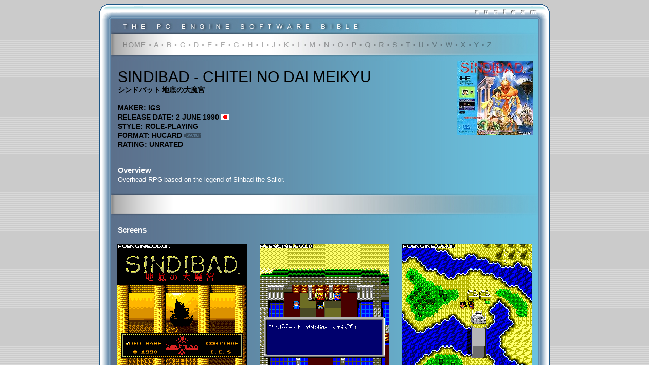

--- FILE ---
content_type: text/html
request_url: http://pcengine.co.uk/HTML_Games/Sindibad.htm
body_size: 2380
content:
<!DOCTYPE html PUBLIC "-//W3C//DTD XHTML 1.0 Transitional//EN" "http://www.w3.org/TR/xhtml1/DTD/xhtml1-transitional.dtd">
<html xmlns="http://www.w3.org/1999/xhtml">
<head>
<meta http-equiv="Content-Type" content="text/html; charset=iso-8859-1" />
<title>Sindibad - Chitei no Dai Meikyu - The PC Engine Software Bible</title>
<style type="text/css">
<!--
body {
	background-image: url(../Images-general/Background_grey2007.gif);
	background-repeat: repeat;
}
-->
</style>
<link href="../CSS/game.css" rel="stylesheet" type="text/css" />
<style type="text/css">
<!--
a:link {
	color: #FFFFFF;
}
a:visited {
	color: #FFFFFF;
}
a:hover {
	color: #000000;
}
a:active {
	color: #FFFFFF;
}
-->
</style></head>

<body>
<div align="center">
  <table width="888" border="0" cellspacing="0" cellpadding="0">
    <tr>
      <td><img src="../Images-general/Border_MainTop2007.gif" width="888" height="30" /></td>
    </tr>
  </table>
  <table width="888" height="475" border="0" cellpadding="0" cellspacing="0" id="Main and Borders">
    <tr>
      <td width="23" background="../Images-general/Border_MainLeft2007.gif">&nbsp;</td>
      <td background="../Images-general/Background_MainBlue2007.gif"><table width="842" border="0" cellpadding="0" cellspacing="0" id="Header and Navi Flag">
        <tr>
          <td align="left" valign="top"><img src="../Images-general/Header_Name2007.jpg" width="841" height="23" /></td>
        </tr>
        <tr>
          <td align="left" valign="top"><img src="../Images-general/Flag_Navi2007.jpg" width="842" height="59" border="0" usemap="#Map" /></td>
        </tr>
      </table>
        <table width="842" border="0" align="center" cellpadding="0" cellspacing="0" id="Info and Cover">
          <tr>
            <td width="10" align="left" valign="top">&nbsp;</td>
            <td align="left" valign="top"><p><span class="title">SINDIBAD - CHITEI NO DAI MEIKYU<br />
            </span><span class="details">&#12471;&#12531;&#12489;&#12496;&#12483;&#12488; &#22320;&#24213;&#12398;&#22823;&#39764;&#23470; <br />  
                <br />
                MAKER: IGS <br />
                RELEASE DATE: 2 JUNE 1990 <img src="../Images-general/FLAG-Japan.gif" width="16" height="10" /><br />
                STYLE: ROLE-PLAYING <br />
                FORMAT: HUCARD <img src="../Images-general/battery_backup.gif" width="34" height="10" /><br />
            RATING: UNRATED </span></p>
            </td>
            <td width="160" align="left" valign="top"><a href="../Images-Covers/COVER-Sindibad.jpg"><img src="../Images-Coverthumbs/TC-Sindibad.jpg" width="150" height="147" border="0" /></a></td>
          </tr>
        </table>
        <table width="842" border="0" align="center" cellpadding="0" cellspacing="0" id="Writeup">
          <tr>
            <td width="10" align="left" valign="top">&nbsp;</td>
            <td align="left" valign="top"><p><span class="heading">Overview</span><br />
                  <span class="standard">Overhead RPG based on the legend of Sinbad the Sailor.</span></p>
            </td>
            <td width="10" align="left" valign="top"><p>&nbsp;</p>
            </td>
          </tr>
        </table>
        <table width="842" border="0" cellpadding="0" cellspacing="0" id="Flag1">
          <tr>
            <td align="left" valign="top"><img src="../Images-general/Flag_Clear2007.jpg" width="842" height="51" /></td>
          </tr>
        </table>
        <table width="842" border="0" align="center" cellpadding="0" cellspacing="0" id="Heading-Screens">
          <tr>
            <td width="10" align="left" valign="top">&nbsp;</td>
            <td align="left" valign="top"><p class="heading">Screens</p></td>
          </tr>
        </table>
        <table width="842" border="0" cellpadding="0" cellspacing="0" id="Screenshots">
          <tr>
            <td height="249" align="center" valign="top"><img src="../Images-Screenshots_S-Z/Sindibad_01.gif" alt="" name="Screen1" width="256" height="239" id="Screen1" style="background-color: #666666" /></td>
            <td height="249" align="center" valign="top"><img src="../Images-Screenshots_S-Z/Sindibad_02.gif" alt="" name="Screen2" width="256" height="239" id="Screen2" style="background-color: #666666" /></td>
            <td height="249" align="center" valign="top"><img src="../Images-Screenshots_S-Z/Sindibad_03.gif" alt="" name="Screen3" width="256" height="239" id="Screen3" style="background-color: #666666" /></td>
          </tr>
          <tr>
            <td height="249" align="center" valign="top"><img src="../Images-Screenshots_S-Z/Sindibad_04.gif" alt="" name="Screen4" width="256" height="239" id="Screen4" style="background-color: #666666" /></td>
            <td height="249" align="center" valign="top"><img src="../Images-Screenshots_S-Z/Sindibad_05.gif" alt="" name="Screen5" width="256" height="239" id="Screen5" style="background-color: #666666" /></td>
            <td height="249" align="center" valign="top"><img src="../Images-Screenshots_S-Z/Sindibad_06.gif" alt="" name="Screen6" width="256" height="239" id="Screen6" style="background-color: #666666" /></td>
          </tr>
        </table>
        <table width="842" border="0" cellpadding="0" cellspacing="0" id="Flag3">
          <tr>
            <td align="left" valign="top"><img src="../Images-general/Flag_Clear2007.jpg" width="842" height="51" /></td>
          </tr>
        </table>
        <table width="842" height="211" border="0" cellpadding="0" cellspacing="0" id="Footer">
          <tr>
            <td align="left" valign="middle" background="../Images-general/Footer_Image2007.jpg"><p align="center"><span class="heading"> Why not try...</span><br />
                <span class="standard"><a href="Far_East_of_Eden.htm">Far East of Eden - Ziria</a>  &bull; <a href="Shada.htm">Shada</a> &bull; <a href="Sol_Bianca.htm">Sol Bianca</a> </span></p>
              <p align="center"><span class="heading">External   Links</span><br />
                <span class="standard"><a href="http://en.wikipedia.org/wiki/Sinbad" target="_blank">Sinbad</a></span></p>
              <p align="center">If you want to contribute to this page; write a review, submit information or images, or correct errors or typos, click <a href="../Contribute.htm">HERE</a></p>              
              <p align="center"><a href="../index.htm">HOME</a> &bull; <a href="../HTML_A-Z_Pages/A.htm">A</a> &bull; <a href="../HTML_A-Z_Pages/B.htm">B</a> &bull; <a href="../HTML_A-Z_Pages/C.htm">C</a> &bull; <a href="../HTML_A-Z_Pages/D.htm">D</a> &bull; <a href="../HTML_A-Z_Pages/E.htm">E</a> &bull; <a href="../HTML_A-Z_Pages/F.htm">F</a> &bull; <a href="../HTML_A-Z_Pages/G.htm">G</a> &bull; <a href="../HTML_A-Z_Pages/H.htm">H</a> &bull; <a href="../HTML_A-Z_Pages/I.htm">I</a> &bull; <a href="../HTML_A-Z_Pages/J.htm">J</a> &bull; <a href="../HTML_A-Z_Pages/K.htm">K</a> &bull; <a href="../HTML_A-Z_Pages/L.htm">L</a> &bull; <a href="../HTML_A-Z_Pages/M.htm">M</a> &bull; <a href="../HTML_A-Z_Pages/N.htm">N</a> &bull; <a href="../HTML_A-Z_Pages/O.htm">O</a> &bull; <a href="../HTML_A-Z_Pages/P.htm">P</a> &bull; <a href="../HTML_A-Z_Pages/Q.htm">Q</a> &bull; <a href="../HTML_A-Z_Pages/R.htm">R</a> &bull; <a href="../HTML_A-Z_Pages/S.htm">S</a> &bull; <a href="../HTML_A-Z_Pages/T.htm">T</a> &bull; <a href="../HTML_A-Z_Pages/U.htm">U</a> &bull; <a href="../HTML_A-Z_Pages/V.htm">V</a> &bull; <a href="../HTML_A-Z_Pages/W.htm">W</a> &bull; <a href="../HTML_A-Z_Pages/X.htm">X</a> &bull; <a href="../HTML_A-Z_Pages/Y.htm">Y</a> &bull; <a href="../HTML_A-Z_Pages/Z.htm">Z</a> </p></td>
          </tr>
        </table></td>
      <td width="23" background="../Images-general/Border_MainRight2007.gif">&nbsp;</td>
    </tr>
  </table>
  <table width="888" border="0" cellspacing="0" cellpadding="0">
    <tr>
      <td><img src="../Images-general/Border_MainBottom2007.gif" width="888" height="30" /></td>
    </tr>
  </table>
  <p>&nbsp;</p>
</div>

<map name="Map" id="Map"><area shape="rect" coords="20,19,73,35" href="../index.htm" />
<area shape="rect" coords="80,19,98,36" href="../HTML_A-Z_Pages/A.htm" />
<area shape="rect" coords="104,19,124,36" href="../HTML_A-Z_Pages/B.htm" />
<area shape="rect" coords="130,19,151,36" href="../HTML_A-Z_Pages/C.htm" />
<area shape="rect" coords="157,19,178,36" href="../HTML_A-Z_Pages/D.htm" />
<area shape="rect" coords="184,19,204,36" href="../HTML_A-Z_Pages/E.htm" />
<area shape="rect" coords="211,19,230,36" href="../HTML_A-Z_Pages/F.htm" />
<area shape="rect" coords="237,19,257,36" href="../HTML_A-Z_Pages/G.htm" />
<area shape="rect" coords="264,18,284,36" href="../HTML_A-Z_Pages/H.htm" />
<area shape="rect" coords="291,17,305,36" href="../HTML_A-Z_Pages/I.htm" />
<area shape="rect" coords="312,17,328,36" href="../HTML_A-Z_Pages/J.htm" />
<area shape="rect" coords="336,18,355,36" href="../HTML_A-Z_Pages/K.htm" />
<area shape="rect" coords="362,18,379,36" href="../HTML_A-Z_Pages/L.htm" />
<area shape="rect" coords="386,17,408,36" href="../HTML_A-Z_Pages/M.htm" />
<area shape="rect" coords="415,16,435,36" href="../HTML_A-Z_Pages/N.htm" />
<area shape="rect" coords="442,16,462,36" href="../HTML_A-Z_Pages/O.htm" />
<area shape="rect" coords="469,16,488,36" href="../HTML_A-Z_Pages/P.htm" />
<area shape="rect" coords="496,16,516,37" href="../HTML_A-Z_Pages/Q.htm" />
<area shape="rect" coords="524,16,543,37" href="../HTML_A-Z_Pages/R.htm" />
<area shape="rect" coords="551,16,569,37" href="../HTML_A-Z_Pages/S.htm" />
<area shape="rect" coords="576,16,594,37" href="../HTML_A-Z_Pages/T.htm" />
<area shape="rect" coords="601,16,621,37" href="../HTML_A-Z_Pages/U.htm" />
<area shape="rect" coords="628,16,647,37" href="../HTML_A-Z_Pages/V.htm" />
<area shape="rect" coords="655,16,678,37" href="../HTML_A-Z_Pages/W.htm" />
<area shape="rect" coords="685,16,704,37" href="../HTML_A-Z_Pages/X.htm" />
<area shape="rect" coords="711,16,730,37" href="../HTML_A-Z_Pages/Y.htm" />
<area shape="rect" coords="736,16,756,37" href="../HTML_A-Z_Pages/Z.htm" />
</map><script type="text/javascript">
var gaJsHost = (("https:" == document.location.protocol) ? "https://ssl." : "http://www.");
document.write(unescape("%3Cscript src='" + gaJsHost + "google-analytics.com/ga.js' type='text/javascript'%3E%3C/script%3E"));
</script>
<script type="text/javascript">
var pageTracker = _gat._getTracker("UA-5304094-1");
pageTracker._trackPageview();
</script></body>
</html>


--- FILE ---
content_type: text/css
request_url: http://pcengine.co.uk/CSS/game.css
body_size: 227
content:
/* CSS Document */

p{
	font-family: Arial, Helvetica, sans-serif;
	font-size: 13px;
	color: #FFFFFF;
	line-height: 18px;
	padding: 3px;
}
.standard {
	font-family: Arial, Helvetica, sans-serif;
	font-size: 13px;
	color: #FFFFFF;
	line-height: 18px;
}

.heading {
	font-family: Arial, Helvetica, sans-serif;
	font-size: 15px;
	line-height: 20px;
	font-weight: bolder;
	color: #FFFFFF;
	margin-top: 10px;
}
.details {
	font-family: Arial, Helvetica, sans-serif;
	font-size: 14px;
	color: #000000;
	font-weight: bold;
}
.title {
	font-family: Arial, Helvetica, sans-serif;
	font-size: 30px;
	line-height: 32px;
	color: #000000;
}
